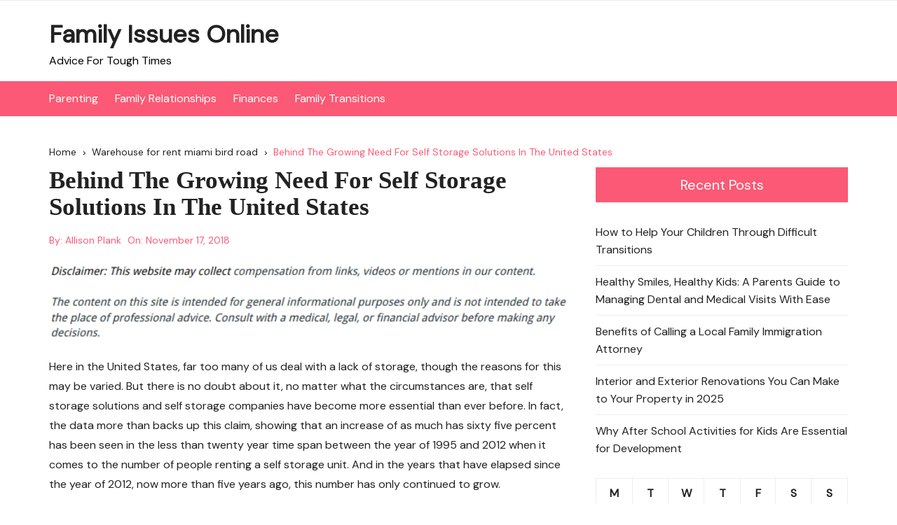

--- FILE ---
content_type: text/html; charset=UTF-8
request_url: https://familyissuesonline.net/behind-the-growing-need-for-self-storage-solutions-in-the-united-states/
body_size: 13584
content:
		<!doctype html>
		<html lang="en-US">
				<head>
			<meta charset="UTF-8">
			<meta name="viewport" content="width=device-width, initial-scale=1">
			<meta name="apple-mobile-web-app-capable" content="yes"> 
			<meta name="apple-mobile-web-app-status-bar-style" content="black">
			<link rel="profile" href="http://gmpg.org/xfn/11">
			<meta name='robots' content='index, follow, max-image-preview:large, max-snippet:-1, max-video-preview:-1' />
	<style>img:is([sizes="auto" i], [sizes^="auto," i]) { contain-intrinsic-size: 3000px 1500px }</style>
	
	<!-- This site is optimized with the Yoast SEO plugin v26.2 - https://yoast.com/wordpress/plugins/seo/ -->
	<title>Behind The Growing Need For Self Storage Solutions In The United States - Family Issues Online</title>
	<link rel="canonical" href="https://familyissuesonline.net/behind-the-growing-need-for-self-storage-solutions-in-the-united-states/" />
	<meta property="og:locale" content="en_US" />
	<meta property="og:type" content="article" />
	<meta property="og:title" content="Behind The Growing Need For Self Storage Solutions In The United States - Family Issues Online" />
	<meta property="og:description" content="Here in the United States, far too many of us deal with a lack of storage, though the reasons for this may be varied. But there is no doubt about it, no matter what the circumstances are, that self storage solutions and self storage companies have become more ...." />
	<meta property="og:url" content="https://familyissuesonline.net/behind-the-growing-need-for-self-storage-solutions-in-the-united-states/" />
	<meta property="og:site_name" content="Family Issues Online" />
	<meta property="article:published_time" content="2018-11-17T18:28:07+00:00" />
	<meta name="author" content="Allison Plank" />
	<meta name="twitter:card" content="summary_large_image" />
	<meta name="twitter:label1" content="Written by" />
	<meta name="twitter:data1" content="Allison Plank" />
	<meta name="twitter:label2" content="Est. reading time" />
	<meta name="twitter:data2" content="4 minutes" />
	<script type="application/ld+json" class="yoast-schema-graph">{"@context":"https://schema.org","@graph":[{"@type":"WebPage","@id":"https://familyissuesonline.net/behind-the-growing-need-for-self-storage-solutions-in-the-united-states/","url":"https://familyissuesonline.net/behind-the-growing-need-for-self-storage-solutions-in-the-united-states/","name":"Behind The Growing Need For Self Storage Solutions In The United States - Family Issues Online","isPartOf":{"@id":"https://familyissuesonline.net/#website"},"datePublished":"2018-11-17T18:28:07+00:00","author":{"@id":"https://familyissuesonline.net/#/schema/person/58e425b633f3e0123789d62b109adaab"},"breadcrumb":{"@id":"https://familyissuesonline.net/behind-the-growing-need-for-self-storage-solutions-in-the-united-states/#breadcrumb"},"inLanguage":"en-US","potentialAction":[{"@type":"ReadAction","target":["https://familyissuesonline.net/behind-the-growing-need-for-self-storage-solutions-in-the-united-states/"]}]},{"@type":"BreadcrumbList","@id":"https://familyissuesonline.net/behind-the-growing-need-for-self-storage-solutions-in-the-united-states/#breadcrumb","itemListElement":[{"@type":"ListItem","position":1,"name":"Home","item":"https://familyissuesonline.net/"},{"@type":"ListItem","position":2,"name":"Behind The Growing Need For Self Storage Solutions In The United States"}]},{"@type":"WebSite","@id":"https://familyissuesonline.net/#website","url":"https://familyissuesonline.net/","name":"Family Issues Online","description":"Advice For Tough Times","potentialAction":[{"@type":"SearchAction","target":{"@type":"EntryPoint","urlTemplate":"https://familyissuesonline.net/?s={search_term_string}"},"query-input":{"@type":"PropertyValueSpecification","valueRequired":true,"valueName":"search_term_string"}}],"inLanguage":"en-US"},{"@type":"Person","@id":"https://familyissuesonline.net/#/schema/person/58e425b633f3e0123789d62b109adaab","name":"Allison Plank","image":{"@type":"ImageObject","inLanguage":"en-US","@id":"https://familyissuesonline.net/#/schema/person/image/","url":"https://secure.gravatar.com/avatar/9baecf92bae6639a4e61738fb5c8b53b063b214f232b91bd950a7b295f0cd154?s=96&d=wavatar&r=g","contentUrl":"https://secure.gravatar.com/avatar/9baecf92bae6639a4e61738fb5c8b53b063b214f232b91bd950a7b295f0cd154?s=96&d=wavatar&r=g","caption":"Allison Plank"},"description":"I'm Allison Plank, and this is my blog, Family Issues Online. As a recent divorcee and single mom to my 3-year-old, my life revolves around my daughter. I started this website to help families through their issues. I hope you enjoy the site, learn a few things or maybe teach a few :) Feel free to comment on topics that interest you, and ask some questions of your own!","url":"https://familyissuesonline.net/author/family-issues/"}]}</script>
	<!-- / Yoast SEO plugin. -->


<link rel='dns-prefetch' href='//fonts.googleapis.com' />
<link rel="alternate" type="application/rss+xml" title="Family Issues Online &raquo; Feed" href="https://familyissuesonline.net/feed/" />
		<link rel="preconnect" href="https://fonts.googleapis.com">
		<link rel="preconnect" href="https://fonts.gstatic.com" crossorigin> 
		<script type="text/javascript">
/* <![CDATA[ */
window._wpemojiSettings = {"baseUrl":"https:\/\/s.w.org\/images\/core\/emoji\/16.0.1\/72x72\/","ext":".png","svgUrl":"https:\/\/s.w.org\/images\/core\/emoji\/16.0.1\/svg\/","svgExt":".svg","source":{"concatemoji":"https:\/\/familyissuesonline.net\/wp-includes\/js\/wp-emoji-release.min.js?ver=6.8.3"}};
/*! This file is auto-generated */
!function(s,n){var o,i,e;function c(e){try{var t={supportTests:e,timestamp:(new Date).valueOf()};sessionStorage.setItem(o,JSON.stringify(t))}catch(e){}}function p(e,t,n){e.clearRect(0,0,e.canvas.width,e.canvas.height),e.fillText(t,0,0);var t=new Uint32Array(e.getImageData(0,0,e.canvas.width,e.canvas.height).data),a=(e.clearRect(0,0,e.canvas.width,e.canvas.height),e.fillText(n,0,0),new Uint32Array(e.getImageData(0,0,e.canvas.width,e.canvas.height).data));return t.every(function(e,t){return e===a[t]})}function u(e,t){e.clearRect(0,0,e.canvas.width,e.canvas.height),e.fillText(t,0,0);for(var n=e.getImageData(16,16,1,1),a=0;a<n.data.length;a++)if(0!==n.data[a])return!1;return!0}function f(e,t,n,a){switch(t){case"flag":return n(e,"\ud83c\udff3\ufe0f\u200d\u26a7\ufe0f","\ud83c\udff3\ufe0f\u200b\u26a7\ufe0f")?!1:!n(e,"\ud83c\udde8\ud83c\uddf6","\ud83c\udde8\u200b\ud83c\uddf6")&&!n(e,"\ud83c\udff4\udb40\udc67\udb40\udc62\udb40\udc65\udb40\udc6e\udb40\udc67\udb40\udc7f","\ud83c\udff4\u200b\udb40\udc67\u200b\udb40\udc62\u200b\udb40\udc65\u200b\udb40\udc6e\u200b\udb40\udc67\u200b\udb40\udc7f");case"emoji":return!a(e,"\ud83e\udedf")}return!1}function g(e,t,n,a){var r="undefined"!=typeof WorkerGlobalScope&&self instanceof WorkerGlobalScope?new OffscreenCanvas(300,150):s.createElement("canvas"),o=r.getContext("2d",{willReadFrequently:!0}),i=(o.textBaseline="top",o.font="600 32px Arial",{});return e.forEach(function(e){i[e]=t(o,e,n,a)}),i}function t(e){var t=s.createElement("script");t.src=e,t.defer=!0,s.head.appendChild(t)}"undefined"!=typeof Promise&&(o="wpEmojiSettingsSupports",i=["flag","emoji"],n.supports={everything:!0,everythingExceptFlag:!0},e=new Promise(function(e){s.addEventListener("DOMContentLoaded",e,{once:!0})}),new Promise(function(t){var n=function(){try{var e=JSON.parse(sessionStorage.getItem(o));if("object"==typeof e&&"number"==typeof e.timestamp&&(new Date).valueOf()<e.timestamp+604800&&"object"==typeof e.supportTests)return e.supportTests}catch(e){}return null}();if(!n){if("undefined"!=typeof Worker&&"undefined"!=typeof OffscreenCanvas&&"undefined"!=typeof URL&&URL.createObjectURL&&"undefined"!=typeof Blob)try{var e="postMessage("+g.toString()+"("+[JSON.stringify(i),f.toString(),p.toString(),u.toString()].join(",")+"));",a=new Blob([e],{type:"text/javascript"}),r=new Worker(URL.createObjectURL(a),{name:"wpTestEmojiSupports"});return void(r.onmessage=function(e){c(n=e.data),r.terminate(),t(n)})}catch(e){}c(n=g(i,f,p,u))}t(n)}).then(function(e){for(var t in e)n.supports[t]=e[t],n.supports.everything=n.supports.everything&&n.supports[t],"flag"!==t&&(n.supports.everythingExceptFlag=n.supports.everythingExceptFlag&&n.supports[t]);n.supports.everythingExceptFlag=n.supports.everythingExceptFlag&&!n.supports.flag,n.DOMReady=!1,n.readyCallback=function(){n.DOMReady=!0}}).then(function(){return e}).then(function(){var e;n.supports.everything||(n.readyCallback(),(e=n.source||{}).concatemoji?t(e.concatemoji):e.wpemoji&&e.twemoji&&(t(e.twemoji),t(e.wpemoji)))}))}((window,document),window._wpemojiSettings);
/* ]]> */
</script>
<style id='wp-emoji-styles-inline-css' type='text/css'>

	img.wp-smiley, img.emoji {
		display: inline !important;
		border: none !important;
		box-shadow: none !important;
		height: 1em !important;
		width: 1em !important;
		margin: 0 0.07em !important;
		vertical-align: -0.1em !important;
		background: none !important;
		padding: 0 !important;
	}
</style>
<link rel='stylesheet' id='wp-block-library-css' href='https://familyissuesonline.net/wp-includes/css/dist/block-library/style.min.css?ver=6.8.3' type='text/css' media='all' />
<style id='wp-block-library-theme-inline-css' type='text/css'>
.wp-block-audio :where(figcaption){color:#555;font-size:13px;text-align:center}.is-dark-theme .wp-block-audio :where(figcaption){color:#ffffffa6}.wp-block-audio{margin:0 0 1em}.wp-block-code{border:1px solid #ccc;border-radius:4px;font-family:Menlo,Consolas,monaco,monospace;padding:.8em 1em}.wp-block-embed :where(figcaption){color:#555;font-size:13px;text-align:center}.is-dark-theme .wp-block-embed :where(figcaption){color:#ffffffa6}.wp-block-embed{margin:0 0 1em}.blocks-gallery-caption{color:#555;font-size:13px;text-align:center}.is-dark-theme .blocks-gallery-caption{color:#ffffffa6}:root :where(.wp-block-image figcaption){color:#555;font-size:13px;text-align:center}.is-dark-theme :root :where(.wp-block-image figcaption){color:#ffffffa6}.wp-block-image{margin:0 0 1em}.wp-block-pullquote{border-bottom:4px solid;border-top:4px solid;color:currentColor;margin-bottom:1.75em}.wp-block-pullquote cite,.wp-block-pullquote footer,.wp-block-pullquote__citation{color:currentColor;font-size:.8125em;font-style:normal;text-transform:uppercase}.wp-block-quote{border-left:.25em solid;margin:0 0 1.75em;padding-left:1em}.wp-block-quote cite,.wp-block-quote footer{color:currentColor;font-size:.8125em;font-style:normal;position:relative}.wp-block-quote:where(.has-text-align-right){border-left:none;border-right:.25em solid;padding-left:0;padding-right:1em}.wp-block-quote:where(.has-text-align-center){border:none;padding-left:0}.wp-block-quote.is-large,.wp-block-quote.is-style-large,.wp-block-quote:where(.is-style-plain){border:none}.wp-block-search .wp-block-search__label{font-weight:700}.wp-block-search__button{border:1px solid #ccc;padding:.375em .625em}:where(.wp-block-group.has-background){padding:1.25em 2.375em}.wp-block-separator.has-css-opacity{opacity:.4}.wp-block-separator{border:none;border-bottom:2px solid;margin-left:auto;margin-right:auto}.wp-block-separator.has-alpha-channel-opacity{opacity:1}.wp-block-separator:not(.is-style-wide):not(.is-style-dots){width:100px}.wp-block-separator.has-background:not(.is-style-dots){border-bottom:none;height:1px}.wp-block-separator.has-background:not(.is-style-wide):not(.is-style-dots){height:2px}.wp-block-table{margin:0 0 1em}.wp-block-table td,.wp-block-table th{word-break:normal}.wp-block-table :where(figcaption){color:#555;font-size:13px;text-align:center}.is-dark-theme .wp-block-table :where(figcaption){color:#ffffffa6}.wp-block-video :where(figcaption){color:#555;font-size:13px;text-align:center}.is-dark-theme .wp-block-video :where(figcaption){color:#ffffffa6}.wp-block-video{margin:0 0 1em}:root :where(.wp-block-template-part.has-background){margin-bottom:0;margin-top:0;padding:1.25em 2.375em}
</style>
<style id='classic-theme-styles-inline-css' type='text/css'>
/*! This file is auto-generated */
.wp-block-button__link{color:#fff;background-color:#32373c;border-radius:9999px;box-shadow:none;text-decoration:none;padding:calc(.667em + 2px) calc(1.333em + 2px);font-size:1.125em}.wp-block-file__button{background:#32373c;color:#fff;text-decoration:none}
</style>
<style id='global-styles-inline-css' type='text/css'>
:root{--wp--preset--aspect-ratio--square: 1;--wp--preset--aspect-ratio--4-3: 4/3;--wp--preset--aspect-ratio--3-4: 3/4;--wp--preset--aspect-ratio--3-2: 3/2;--wp--preset--aspect-ratio--2-3: 2/3;--wp--preset--aspect-ratio--16-9: 16/9;--wp--preset--aspect-ratio--9-16: 9/16;--wp--preset--color--black: #000000;--wp--preset--color--cyan-bluish-gray: #abb8c3;--wp--preset--color--white: #ffffff;--wp--preset--color--pale-pink: #f78da7;--wp--preset--color--vivid-red: #cf2e2e;--wp--preset--color--luminous-vivid-orange: #ff6900;--wp--preset--color--luminous-vivid-amber: #fcb900;--wp--preset--color--light-green-cyan: #7bdcb5;--wp--preset--color--vivid-green-cyan: #00d084;--wp--preset--color--pale-cyan-blue: #8ed1fc;--wp--preset--color--vivid-cyan-blue: #0693e3;--wp--preset--color--vivid-purple: #9b51e0;--wp--preset--gradient--vivid-cyan-blue-to-vivid-purple: linear-gradient(135deg,rgba(6,147,227,1) 0%,rgb(155,81,224) 100%);--wp--preset--gradient--light-green-cyan-to-vivid-green-cyan: linear-gradient(135deg,rgb(122,220,180) 0%,rgb(0,208,130) 100%);--wp--preset--gradient--luminous-vivid-amber-to-luminous-vivid-orange: linear-gradient(135deg,rgba(252,185,0,1) 0%,rgba(255,105,0,1) 100%);--wp--preset--gradient--luminous-vivid-orange-to-vivid-red: linear-gradient(135deg,rgba(255,105,0,1) 0%,rgb(207,46,46) 100%);--wp--preset--gradient--very-light-gray-to-cyan-bluish-gray: linear-gradient(135deg,rgb(238,238,238) 0%,rgb(169,184,195) 100%);--wp--preset--gradient--cool-to-warm-spectrum: linear-gradient(135deg,rgb(74,234,220) 0%,rgb(151,120,209) 20%,rgb(207,42,186) 40%,rgb(238,44,130) 60%,rgb(251,105,98) 80%,rgb(254,248,76) 100%);--wp--preset--gradient--blush-light-purple: linear-gradient(135deg,rgb(255,206,236) 0%,rgb(152,150,240) 100%);--wp--preset--gradient--blush-bordeaux: linear-gradient(135deg,rgb(254,205,165) 0%,rgb(254,45,45) 50%,rgb(107,0,62) 100%);--wp--preset--gradient--luminous-dusk: linear-gradient(135deg,rgb(255,203,112) 0%,rgb(199,81,192) 50%,rgb(65,88,208) 100%);--wp--preset--gradient--pale-ocean: linear-gradient(135deg,rgb(255,245,203) 0%,rgb(182,227,212) 50%,rgb(51,167,181) 100%);--wp--preset--gradient--electric-grass: linear-gradient(135deg,rgb(202,248,128) 0%,rgb(113,206,126) 100%);--wp--preset--gradient--midnight: linear-gradient(135deg,rgb(2,3,129) 0%,rgb(40,116,252) 100%);--wp--preset--font-size--small: 13px;--wp--preset--font-size--medium: 20px;--wp--preset--font-size--large: 36px;--wp--preset--font-size--x-large: 42px;--wp--preset--spacing--20: 0.44rem;--wp--preset--spacing--30: 0.67rem;--wp--preset--spacing--40: 1rem;--wp--preset--spacing--50: 1.5rem;--wp--preset--spacing--60: 2.25rem;--wp--preset--spacing--70: 3.38rem;--wp--preset--spacing--80: 5.06rem;--wp--preset--shadow--natural: 6px 6px 9px rgba(0, 0, 0, 0.2);--wp--preset--shadow--deep: 12px 12px 50px rgba(0, 0, 0, 0.4);--wp--preset--shadow--sharp: 6px 6px 0px rgba(0, 0, 0, 0.2);--wp--preset--shadow--outlined: 6px 6px 0px -3px rgba(255, 255, 255, 1), 6px 6px rgba(0, 0, 0, 1);--wp--preset--shadow--crisp: 6px 6px 0px rgba(0, 0, 0, 1);}:where(.is-layout-flex){gap: 0.5em;}:where(.is-layout-grid){gap: 0.5em;}body .is-layout-flex{display: flex;}.is-layout-flex{flex-wrap: wrap;align-items: center;}.is-layout-flex > :is(*, div){margin: 0;}body .is-layout-grid{display: grid;}.is-layout-grid > :is(*, div){margin: 0;}:where(.wp-block-columns.is-layout-flex){gap: 2em;}:where(.wp-block-columns.is-layout-grid){gap: 2em;}:where(.wp-block-post-template.is-layout-flex){gap: 1.25em;}:where(.wp-block-post-template.is-layout-grid){gap: 1.25em;}.has-black-color{color: var(--wp--preset--color--black) !important;}.has-cyan-bluish-gray-color{color: var(--wp--preset--color--cyan-bluish-gray) !important;}.has-white-color{color: var(--wp--preset--color--white) !important;}.has-pale-pink-color{color: var(--wp--preset--color--pale-pink) !important;}.has-vivid-red-color{color: var(--wp--preset--color--vivid-red) !important;}.has-luminous-vivid-orange-color{color: var(--wp--preset--color--luminous-vivid-orange) !important;}.has-luminous-vivid-amber-color{color: var(--wp--preset--color--luminous-vivid-amber) !important;}.has-light-green-cyan-color{color: var(--wp--preset--color--light-green-cyan) !important;}.has-vivid-green-cyan-color{color: var(--wp--preset--color--vivid-green-cyan) !important;}.has-pale-cyan-blue-color{color: var(--wp--preset--color--pale-cyan-blue) !important;}.has-vivid-cyan-blue-color{color: var(--wp--preset--color--vivid-cyan-blue) !important;}.has-vivid-purple-color{color: var(--wp--preset--color--vivid-purple) !important;}.has-black-background-color{background-color: var(--wp--preset--color--black) !important;}.has-cyan-bluish-gray-background-color{background-color: var(--wp--preset--color--cyan-bluish-gray) !important;}.has-white-background-color{background-color: var(--wp--preset--color--white) !important;}.has-pale-pink-background-color{background-color: var(--wp--preset--color--pale-pink) !important;}.has-vivid-red-background-color{background-color: var(--wp--preset--color--vivid-red) !important;}.has-luminous-vivid-orange-background-color{background-color: var(--wp--preset--color--luminous-vivid-orange) !important;}.has-luminous-vivid-amber-background-color{background-color: var(--wp--preset--color--luminous-vivid-amber) !important;}.has-light-green-cyan-background-color{background-color: var(--wp--preset--color--light-green-cyan) !important;}.has-vivid-green-cyan-background-color{background-color: var(--wp--preset--color--vivid-green-cyan) !important;}.has-pale-cyan-blue-background-color{background-color: var(--wp--preset--color--pale-cyan-blue) !important;}.has-vivid-cyan-blue-background-color{background-color: var(--wp--preset--color--vivid-cyan-blue) !important;}.has-vivid-purple-background-color{background-color: var(--wp--preset--color--vivid-purple) !important;}.has-black-border-color{border-color: var(--wp--preset--color--black) !important;}.has-cyan-bluish-gray-border-color{border-color: var(--wp--preset--color--cyan-bluish-gray) !important;}.has-white-border-color{border-color: var(--wp--preset--color--white) !important;}.has-pale-pink-border-color{border-color: var(--wp--preset--color--pale-pink) !important;}.has-vivid-red-border-color{border-color: var(--wp--preset--color--vivid-red) !important;}.has-luminous-vivid-orange-border-color{border-color: var(--wp--preset--color--luminous-vivid-orange) !important;}.has-luminous-vivid-amber-border-color{border-color: var(--wp--preset--color--luminous-vivid-amber) !important;}.has-light-green-cyan-border-color{border-color: var(--wp--preset--color--light-green-cyan) !important;}.has-vivid-green-cyan-border-color{border-color: var(--wp--preset--color--vivid-green-cyan) !important;}.has-pale-cyan-blue-border-color{border-color: var(--wp--preset--color--pale-cyan-blue) !important;}.has-vivid-cyan-blue-border-color{border-color: var(--wp--preset--color--vivid-cyan-blue) !important;}.has-vivid-purple-border-color{border-color: var(--wp--preset--color--vivid-purple) !important;}.has-vivid-cyan-blue-to-vivid-purple-gradient-background{background: var(--wp--preset--gradient--vivid-cyan-blue-to-vivid-purple) !important;}.has-light-green-cyan-to-vivid-green-cyan-gradient-background{background: var(--wp--preset--gradient--light-green-cyan-to-vivid-green-cyan) !important;}.has-luminous-vivid-amber-to-luminous-vivid-orange-gradient-background{background: var(--wp--preset--gradient--luminous-vivid-amber-to-luminous-vivid-orange) !important;}.has-luminous-vivid-orange-to-vivid-red-gradient-background{background: var(--wp--preset--gradient--luminous-vivid-orange-to-vivid-red) !important;}.has-very-light-gray-to-cyan-bluish-gray-gradient-background{background: var(--wp--preset--gradient--very-light-gray-to-cyan-bluish-gray) !important;}.has-cool-to-warm-spectrum-gradient-background{background: var(--wp--preset--gradient--cool-to-warm-spectrum) !important;}.has-blush-light-purple-gradient-background{background: var(--wp--preset--gradient--blush-light-purple) !important;}.has-blush-bordeaux-gradient-background{background: var(--wp--preset--gradient--blush-bordeaux) !important;}.has-luminous-dusk-gradient-background{background: var(--wp--preset--gradient--luminous-dusk) !important;}.has-pale-ocean-gradient-background{background: var(--wp--preset--gradient--pale-ocean) !important;}.has-electric-grass-gradient-background{background: var(--wp--preset--gradient--electric-grass) !important;}.has-midnight-gradient-background{background: var(--wp--preset--gradient--midnight) !important;}.has-small-font-size{font-size: var(--wp--preset--font-size--small) !important;}.has-medium-font-size{font-size: var(--wp--preset--font-size--medium) !important;}.has-large-font-size{font-size: var(--wp--preset--font-size--large) !important;}.has-x-large-font-size{font-size: var(--wp--preset--font-size--x-large) !important;}
:where(.wp-block-post-template.is-layout-flex){gap: 1.25em;}:where(.wp-block-post-template.is-layout-grid){gap: 1.25em;}
:where(.wp-block-columns.is-layout-flex){gap: 2em;}:where(.wp-block-columns.is-layout-grid){gap: 2em;}
:root :where(.wp-block-pullquote){font-size: 1.5em;line-height: 1.6;}
</style>
<style id='wpxpo-global-style-inline-css' type='text/css'>
:root { --preset-color1: #037fff --preset-color2: #026fe0 --preset-color3: #071323 --preset-color4: #132133 --preset-color5: #34495e --preset-color6: #787676 --preset-color7: #f0f2f3 --preset-color8: #f8f9fa --preset-color9: #ffffff }
</style>
<style id='ultp-preset-colors-style-inline-css' type='text/css'>
:root { --postx_preset_Base_1_color: #fffcfc; --postx_preset_Base_2_color: #fce5ec; --postx_preset_Base_3_color: #D6B4BC; --postx_preset_Primary_color: #f01f50; --postx_preset_Secondary_color: #ff5878; --postx_preset_Tertiary_color: #431B23; --postx_preset_Contrast_3_color: #72545B; --postx_preset_Contrast_2_color: #4d2029; --postx_preset_Contrast_1_color: #36141b; --postx_preset_Over_Primary_color: #ffffff;  }
</style>
<style id='ultp-preset-gradient-style-inline-css' type='text/css'>
:root { --postx_preset_Primary_to_Secondary_to_Right_gradient: linear-gradient(90deg, var(--postx_preset_Primary_color) 0%, var(--postx_preset_Secondary_color) 100%); --postx_preset_Primary_to_Secondary_to_Bottom_gradient: linear-gradient(180deg, var(--postx_preset_Primary_color) 0%, var(--postx_preset_Secondary_color) 100%); --postx_preset_Secondary_to_Primary_to_Right_gradient: linear-gradient(90deg, var(--postx_preset_Secondary_color) 0%, var(--postx_preset_Primary_color) 100%); --postx_preset_Secondary_to_Primary_to_Bottom_gradient: linear-gradient(180deg, var(--postx_preset_Secondary_color) 0%, var(--postx_preset_Primary_color) 100%); --postx_preset_Cold_Evening_gradient: linear-gradient(0deg, rgb(12, 52, 131) 0%, rgb(162, 182, 223) 100%, rgb(107, 140, 206) 100%, rgb(162, 182, 223) 100%); --postx_preset_Purple_Division_gradient: linear-gradient(0deg, rgb(112, 40, 228) 0%, rgb(229, 178, 202) 100%); --postx_preset_Over_Sun_gradient: linear-gradient(60deg, rgb(171, 236, 214) 0%, rgb(251, 237, 150) 100%); --postx_preset_Morning_Salad_gradient: linear-gradient(-255deg, rgb(183, 248, 219) 0%, rgb(80, 167, 194) 100%); --postx_preset_Fabled_Sunset_gradient: linear-gradient(-270deg, rgb(35, 21, 87) 0%, rgb(68, 16, 122) 29%, rgb(255, 19, 97) 67%, rgb(255, 248, 0) 100%);  }
</style>
<style id='ultp-preset-typo-style-inline-css' type='text/css'>
@import url('https://fonts.googleapis.com/css?family=Arvo:400,400i,700,700i'); @import url('https://fonts.googleapis.com/css?family=Roboto:100,100i,300,300i,400,400i,500,500i,700,700i,900,900i'); :root { --postx_preset_Heading_typo_font_family: Arvo; --postx_preset_Heading_typo_font_family_type: serif; --postx_preset_Heading_typo_font_weight: 700; --postx_preset_Heading_typo_text_transform: capitalize; --postx_preset_Body_and_Others_typo_font_family: Roboto; --postx_preset_Body_and_Others_typo_font_family_type: sans-serif; --postx_preset_Body_and_Others_typo_font_weight: 400; --postx_preset_Body_and_Others_typo_text_transform: lowercase; --postx_preset_body_typo_font_size_lg: 16px; --postx_preset_paragraph_1_typo_font_size_lg: 12px; --postx_preset_paragraph_2_typo_font_size_lg: 12px; --postx_preset_paragraph_3_typo_font_size_lg: 12px; --postx_preset_heading_h1_typo_font_size_lg: 42px; --postx_preset_heading_h2_typo_font_size_lg: 36px; --postx_preset_heading_h3_typo_font_size_lg: 30px; --postx_preset_heading_h4_typo_font_size_lg: 24px; --postx_preset_heading_h5_typo_font_size_lg: 20px; --postx_preset_heading_h6_typo_font_size_lg: 16px; }
</style>
<link rel='stylesheet' id='cream-blog-style-css' href='https://familyissuesonline.net/wp-content/themes/cream-blog/style.css?ver=2.1.7' type='text/css' media='all' />
<link rel='stylesheet' id='cream-blog-google-fonts-css' href='https://fonts.googleapis.com/css2?family=DM+Sans%3Aital%400%3B1&#038;ver=2.1.7#038;family=Inter:wght@700&#038;display=swap' type='text/css' media='all' />
<link rel='stylesheet' id='cream-blog-main-css' href='https://familyissuesonline.net/wp-content/themes/cream-blog/assets/dist/css/main.css?ver=2.1.7' type='text/css' media='all' />
<script type="text/javascript" src="https://familyissuesonline.net/wp-includes/js/jquery/jquery.min.js?ver=3.7.1" id="jquery-core-js"></script>
<script type="text/javascript" src="https://familyissuesonline.net/wp-includes/js/jquery/jquery-migrate.min.js?ver=3.4.1" id="jquery-migrate-js"></script>
<link rel="https://api.w.org/" href="https://familyissuesonline.net/wp-json/" /><link rel="alternate" title="JSON" type="application/json" href="https://familyissuesonline.net/wp-json/wp/v2/posts/382" /><link rel="EditURI" type="application/rsd+xml" title="RSD" href="https://familyissuesonline.net/xmlrpc.php?rsd" />
<meta name="generator" content="WordPress 6.8.3" />
<link rel='shortlink' href='https://familyissuesonline.net/?p=382' />
<link rel="alternate" title="oEmbed (JSON)" type="application/json+oembed" href="https://familyissuesonline.net/wp-json/oembed/1.0/embed?url=https%3A%2F%2Ffamilyissuesonline.net%2Fbehind-the-growing-need-for-self-storage-solutions-in-the-united-states%2F" />
<link rel="alternate" title="oEmbed (XML)" type="text/xml+oembed" href="https://familyissuesonline.net/wp-json/oembed/1.0/embed?url=https%3A%2F%2Ffamilyissuesonline.net%2Fbehind-the-growing-need-for-self-storage-solutions-in-the-united-states%2F&#038;format=xml" />
<style>body,.cb-entry,.widget .widget-title h3,.cb-post-widget .post-title h4{font-family:DM Sans;font-weight:400;}h1,h2,h3,h4,h5,h6{font-family:Inter;font-weight:700;}.header-style-3 .site-identity .site-description,.header-style-5 .site-identity .site-description{color:#000;}#canvas-toggle{display:none;}#search-toggle{display:none;}body .edit-link a,.metas-list li span,.metas-list li a,.widget_rss ul li a,.cb-topfooter .social-icons-list li a,.breadcrumb-style-2 ul li.trail-end span,.cb-bottomfooter a,.header-style-5 .social-icons li a,.secondary-nav ul li a,.woocommerce ul.products li.product .price,.woocommerce div.product p.price ins,.woocommerce div.product span.price ins,.woocommerce div.product p.price,.woocommerce div.product span.price,.woocommerce-form-coupon-toggle .woocommerce-info a,.woocommerce-message:before,.woocommerce-info:before,.woocommerce-error:before,.woocommerce-account .woocommerce-MyAccount-navigation ul li.is-active a,.star-rating span:before,.section-title h2:after,form.mc4wp-form-theme .cb-newsleter input[type="submit"],.metas-list li span,.metas-list li a,.cb-bottomfooter a,.author-box .author-name h3,.search-page-entry .page-title h1 span,.search-page-entry .page-title h2 span,.search-page-entry .page-title h3 span,.page-links .post-page-numbers.current{color:#fb5975;}#toTop,button,.button,.btn-general,input[type="button"],input[type="reset"],input[type="submit"],.post-tags a,body .edit-link a:after,.header-style-5 .cb-navigation-main-outer,.header-style-3 .cb-navigation-main-outer,.is-sticky #cb-stickhead,ul.post-categories li a,.widget .widget-title h3,.calendar_wrap caption,#header-search input[type="submit"],.search-box input[type="submit"],.widget_product_search input[type="submit"],.widget_search input[type="submit"],.cb-pagination .pagi-style-1 .nav-links span.current,.cb-pagination .pagi-style-2 .nav-links span.current,.metas-list li.posted-date::before,.woocommerce #respond input#submit,.woocommerce a.button,.woocommerce button.button,.woocommerce input.button,.woocommerce .wc-forward,.woocommerce a.added_to_cart,.woocommerce #respond input#submit.alt,.woocommerce a.button.alt,.woocommerce button.button.alt,.woocommerce input.button.alt,.woocommerce nav.woocommerce-pagination ul li span.current,.widget_product_search button,.cb-author-widget .author-bio a:after,form.mc4wp-form-theme .cb-newsleter input[type="submit"],.woocommerce .widget_price_filter .ui-slider .ui-slider-handle,.woocommerce .widget_price_filter .ui-slider .ui-slider-range{background-color:#fb5975;}#header-search,.search-box form,.woocommerce-error,.woocommerce-info,.woocommerce-message{border-top-color:#fb5975;}.page-links .post-page-numbers,.cb-pagination .pagi-style-1 .nav-links span.current,form.mc4wp-form-theme .cb-newsleter input[type="submit"]{border-color:#fb5975;}.section-title{border-left-color:#fb5975;}.cb-editor-contents-entry a{color:#fb5975;}</style><meta name="generator" content="speculation-rules 1.6.0">
		<style type="text/css" id="wp-custom-css">
			.home .page-title h1{
	display:none;
}
.site-branding a {
    font-size: 35px !important;
}
@media only screen and (max-width:768px){
	h1, h1 a, h1 span{
	font-size:32px !important;
	}
	h2, h2 a, h2 span{
	font-size:26px !important;
	}
	h3, h3 a, h3 span{
	font-size:20px !important;
	}
	h4, h4 a, h4 span{
	font-size:18px !important;
	}
}
@media only screen and (min-width:769px) and (max-width:1024px){
	h1, h1 a, h1 span{
	font-size:35px !important;
	}
	h2, h2 a, h2 span{
	font-size:32px !important;
	}
	h3, h3 a, h3 span{
	font-size:20px !important;
	}
	h4, h4 a, h4 span{
	font-size:18px !important;
	}
}
@media only screen and (min-width:1025px){
	h1, h1 a, h1 span{
	font-size:35px !important;
	}
	h2, h2 a, h2 span{
	font-size:32px !important;
	}
	h3, h3 a, h3 span{
	font-size:20px !important;
	}
	h4, h4 a, h4 span{
	font-size:18px !important;
	}
}
body p, body div{
	font-size:16px !important;
}		</style>
				</head>
				<body class="wp-singular post-template-default single single-post postid-382 single-format-standard wp-embed-responsive wp-theme-cream-blog postx-page">
							<div class="page-wrap">
			<a class="skip-link screen-reader-text" href="#content">Skip to content</a>
		<header class="general-header header-style-5">
	<div class="header-inner">
					<div class="cb-header-top">
				<div class="cb-container">
					<div class="headertop-entry">
						<div class="cb-row">
							<div class="cb-col left-col">
								<div class="secondary-nav">
																	</div><!-- .secondary-nav -->
							</div><!-- .cb-col.left-col -->

							<div class="cb-col right-col">
										<div class="social-icons">
			<ul class="social-icons-list">
							</ul><!-- .social-icons-list -->
		</div><!-- .social-icons -->
									</div><!-- .cb-col.right-col -->

						</div><!-- .cb-row -->
					</div><!-- .headertop-entry -->
				</div><!-- .cb-container -->
			</div><!-- .cb-header-top -->
			
		<div class="cb-mid-header">
			<div class="cb-container">
				<div class="cb-row">

					<div class="cb-col left-col">
						<div class="site-branding-holder">
									<div class="site-branding">
							<div class="site-identity">
											<span class="site-title">
											<a href="https://familyissuesonline.net/" rel="home">Family Issues Online</a>
											</span>
												<p class="site-description">Advice For Tough Times</p>
										</div><!-- .site-identity -->
						</div><!-- .site-branding -->
								</div><!-- .site-branding-holder -->
					</div><!-- .cb-col.left-col -->

					<div class="cb-col right-col">
											</div><!-- .cb-col.right-col -->

				</div><!-- .cb-row -->
			</div><!-- .cb-container -->
		</div><!-- .cb-mid-header -->

		<div id="" class="cb-navigation-main-outer">
			<div class="cb-container">
				<div class="primary-menu-wrap">
					<div class="menu-toggle">
						<span class="hamburger-bar"></span>
						<span class="hamburger-bar"></span>
						<span class="hamburger-bar"></span>
					</div><!-- .menu-toggle -->
					<div class="main-navigation" id="main-nav">
						<ul id="menu-menu" class=""><li id="menu-item-2534" class="menu-item menu-item-type-taxonomy menu-item-object-category menu-item-2534"><a href="https://familyissuesonline.net/category/parenting/">Parenting</a></li>
<li id="menu-item-2535" class="menu-item menu-item-type-taxonomy menu-item-object-category menu-item-2535"><a href="https://familyissuesonline.net/category/family-relationships/">Family Relationships</a></li>
<li id="menu-item-2536" class="menu-item menu-item-type-taxonomy menu-item-object-category menu-item-2536"><a href="https://familyissuesonline.net/category/finances/">Finances</a></li>
<li id="menu-item-2537" class="menu-item menu-item-type-taxonomy menu-item-object-category menu-item-2537"><a href="https://familyissuesonline.net/category/family-transitions/">Family Transitions</a></li>
</ul>					</div><!-- #main-nav.main-navigation -->
					<div class="nav-extraa">
								<div id="header-search">
			<form method="get" class="search-form" action="https://familyissuesonline.net/"><input type="search" name="s" placeholder="Search here..." value=""><button class="button-search" type="submit"><i class="cb cb-search"></i></button></form>		</div><!-- .header_search -->
							</div><!-- .nav-extraa -->
				</div><!-- .primary-menu-wrap -->
			</div><!-- .cb-container -->
		</div><!-- #cb-stickhead.cb-navigation-main-outer -->

	</div><!-- .header-inner -->
</header><!-- .general-header.header-style-5.cb-mega-menu -->
		<div id="content" class="site-content">
		<div class="cb-container">
	<div
		class="cb-mid-wrap cb-innerpage-mid-wrap cb-post-page-wrap has-sidebar">
					<div class="cb-breadcrumb breadcrumb-style-2">
				<nav role="navigation" aria-label="Breadcrumbs" class="breadcrumb-trail breadcrumbs" itemprop="breadcrumb"><ul class="trail-items" itemscope itemtype="http://schema.org/BreadcrumbList"><meta name="numberOfItems" content="3" /><meta name="itemListOrder" content="Ascending" /><li itemprop="itemListElement" itemscope itemtype="http://schema.org/ListItem" class="trail-item trail-begin"><a href="https://familyissuesonline.net/" rel="home" itemprop="item"><span itemprop="name">Home</span></a><meta itemprop="position" content="1" /></li><li itemprop="itemListElement" itemscope itemtype="http://schema.org/ListItem" class="trail-item"><a href="https://familyissuesonline.net/category/warehouse-for-rent-miami-bird-road/" itemprop="item"><span itemprop="name">Warehouse for rent miami bird road</span></a><meta itemprop="position" content="2" /></li><li itemprop="itemListElement" itemscope itemtype="http://schema.org/ListItem" class="trail-item trail-end"><a href="https://familyissuesonline.net/behind-the-growing-need-for-self-storage-solutions-in-the-united-states" itemprop="item"><span itemprop="name">Behind The Growing Need For Self Storage Solutions In The United States</span></a><meta itemprop="position" content="3" /></li></ul></nav>			</div><!-- .cb-breadcrumb.breadcrumb-style-2 -->
					<div class="row">
						<div class="col-lg-8 col-md-12 col-sm-12 col-12 cd-stickysidebar">
				<div id="primary" class="content-area">
					<main id="main" class="site-main">
						<section id="post-382" class="cb-page-entry post-page-entry post-382 post type-post status-publish format-standard hentry category-outdoor-storage-for-boats category-pompano-beach-mini-storage category-warehouse-for-rent-miami-bird-road">
	<div class="page-title">
		<h1>Behind The Growing Need For Self Storage Solutions In The United States</h1>
	</div><!-- .page-title -->
				<div class="metas">
				<ul class="metas-list">
											<li class="posted-by">
							<span class="meta-name"> By: </span> <a href="https://familyissuesonline.net/author/family-issues/">Allison Plank</a>						</li><!-- .posted-by -->
												<li class="posted-date">
							<span class="meta-name"> On: <span class="meta-name"> <a href="https://familyissuesonline.net/behind-the-growing-need-for-self-storage-solutions-in-the-united-states/" rel="bookmark"><time class="entry-date published updated" datetime="2018-11-17T18:28:07+00:00">November 17, 2018</time></a>						</li><!-- .posted-date -->
										</ul><!-- .post_meta -->
			</div><!-- .meta -->
			
	<div class="cb-editor-contents-entry cb-entry">
		<img decoding="async" src="/wp-content/uploads/2021/01/disclosure4.png" style="width:100%; margin:auto;">
<p><span id="more-382"></span><!--noteaser-->Here in the United States, far too many of us deal with a lack of storage, though the reasons for this may be varied. But there is no doubt about it, no matter what the circumstances are, that self storage solutions and self storage companies have become more essential than ever before. In fact, the data more than backs up this claim, showing that an increase of as much has sixty five percent has been seen in the less than twenty year time span between the year of 1995 and 2012 when it comes to the number of people renting a self storage unit. And in the years that have elapsed since the year of 2012, now more than five years ago, this number has only continued to grow.</p>
<p>In that same year, it was estimated that up to ten percent of all people in the United States had some type of self storage unit, if not even more than one. Again, this percentage has only increased in the years since. In addition to this fact, more than fifty thousand storage facilities are currently operational in this country alone, with still nearly two and a half billion square feet of space ready to be rented out, ready for the taking.</p>
<p>So it is no surprise that the self storage industry is one that has been thriving in recent years, currently bringing in more than twenty two billion dollars of revenue each and every year. And because of their vast success throughout the country, they have been able to create a great number of jobs, and currently employ as many as one hundred and seventy two thousand people in this one country alone.</p>
<p>But what should you store in a self storage unit in the first place? Really, the answer could incorporate just about anything, as the typical home in the United States now contains up to three hundred thousand objects, many of those making the home feel crowded and unkempt. For many people, vehicles are stored in self storage warehouses, with boat storage options more vast than ever before, to say the least. </p>
<p>For winter months, <a href="http://www.a1aministorage-warehouses.com/self-storage-pompano-beach.html" Title="Ft lauderdale mini storage">storing your boat</a> in any given self storage unit is more than ideal, as this will help to keep it out of the elements and in as good of a condition as when you used it the last summer. The same is true for cars, as storing them at a storage facility can help to keep them from rusting, something that is ideal for any car but particularly necessary for top of the line and high end cars that you only drive when the weather is nice. And when your car is in a self storage unit, you can rest assured that it will be kept safe from all such dangers.</p>
<p>But, of course, there are a number of things that you will need to consider when selecting your ideal self storage unit, whether you are storing vehicles or just typical household objects within it. For one thing, you&#8217;ll need to make sure that your storage unit is big enough to meet your needs, as many self storage units come in differing sizes and not all will be suitable even if they are otherwise ideal for your purposes. In addition to this, you should make sure that the inside is both clean and dry, as this will help to ensure that your belongings will remain this way if you decide to store them there. After all, what&#8217;s the point of renting a self storage unit if not to keep your possessions as safe as they can possibly be?</p>
<p>You also want to try to rent a storage unit that you can access every single day of the week. Many storage units will offer this feature, but not every single self storage facility will, so it is highly important to check and see what their hours of operation are before committing to any one self storage unit. A storage facility where you can quickly and easily drive directly up to your self storage unit is also more than ideal for loading and unloading of objects.</p>
	</div><!-- .cb-editor-contents-entry -->

	
	<nav class="navigation post-navigation" aria-label="Posts">
		<h2 class="screen-reader-text">Post navigation</h2>
		<div class="nav-links"><div class="nav-previous"><a href="https://familyissuesonline.net/heres-why-you-should-work-with-a-wholesale-resort-furniture-vendor/" rel="prev">Prev Post</a></div><div class="nav-next"><a href="https://familyissuesonline.net/what-to-consider-when-buying-a-vacation-home/" rel="next">Next Post</a></div></div>
	</nav></section><!-- .cb-page-entry.post-page-entry -->
					</main><!-- #main.site-main -->
				</div><!-- #primary.content-area -->
			</div>
			<div class="col-lg-4 col-md-12 col-sm-12 col-12 cd-stickysidebar">
	<aside class="secondary">
		
		<div id="recent-posts-5" class="widget widget_recent_entries">
		<div class="widget-title"><h3>Recent Posts</h3></div>
		<ul>
											<li>
					<a href="https://familyissuesonline.net/how-to-help-your-children-through-difficult-transitions/">How to Help Your Children Through Difficult Transitions</a>
									</li>
											<li>
					<a href="https://familyissuesonline.net/healthy-smiles-healthy-kids-a-parents-guide-to-managing-dental-and-medical-visits-with-ease/">Healthy Smiles, Healthy Kids: A Parents Guide to Managing Dental and Medical Visits With Ease</a>
									</li>
											<li>
					<a href="https://familyissuesonline.net/benefits-of-calling-a-local-family-immigration-attorney/">Benefits of Calling a Local Family Immigration Attorney</a>
									</li>
											<li>
					<a href="https://familyissuesonline.net/interior-and-exterior-renovations-you-can-make-to-your-property-in-2025/">Interior and Exterior Renovations You Can Make to Your Property in 2025</a>
									</li>
											<li>
					<a href="https://familyissuesonline.net/why-after-school-activities-for-kids-are-essential-for-development/">Why After School Activities for Kids Are Essential for Development</a>
									</li>
					</ul>

		</div><div id="calendar-4" class="widget widget_calendar"><div id="calendar_wrap" class="calendar_wrap"><table id="wp-calendar" class="wp-calendar-table">
	<caption>November 2025</caption>
	<thead>
	<tr>
		<th scope="col" aria-label="Monday">M</th>
		<th scope="col" aria-label="Tuesday">T</th>
		<th scope="col" aria-label="Wednesday">W</th>
		<th scope="col" aria-label="Thursday">T</th>
		<th scope="col" aria-label="Friday">F</th>
		<th scope="col" aria-label="Saturday">S</th>
		<th scope="col" aria-label="Sunday">S</th>
	</tr>
	</thead>
	<tbody>
	<tr>
		<td colspan="5" class="pad">&nbsp;</td><td>1</td><td id="today">2</td>
	</tr>
	<tr>
		<td>3</td><td>4</td><td>5</td><td>6</td><td>7</td><td>8</td><td>9</td>
	</tr>
	<tr>
		<td>10</td><td>11</td><td>12</td><td>13</td><td>14</td><td>15</td><td>16</td>
	</tr>
	<tr>
		<td>17</td><td>18</td><td>19</td><td>20</td><td>21</td><td>22</td><td>23</td>
	</tr>
	<tr>
		<td>24</td><td>25</td><td>26</td><td>27</td><td>28</td><td>29</td><td>30</td>
	</tr>
	</tbody>
	</table><nav aria-label="Previous and next months" class="wp-calendar-nav">
		<span class="wp-calendar-nav-prev"><a href="https://familyissuesonline.net/2025/10/">&laquo; Oct</a></span>
		<span class="pad">&nbsp;</span>
		<span class="wp-calendar-nav-next">&nbsp;</span>
	</nav></div></div><div id="archives-4" class="widget widget_archive"><div class="widget-title"><h3>Archives</h3></div>		<label class="screen-reader-text" for="archives-dropdown-4">Archives</label>
		<select id="archives-dropdown-4" name="archive-dropdown">
			
			<option value="">Select Month</option>
				<option value='https://familyissuesonline.net/2025/10/'> October 2025 &nbsp;(3)</span></option>
	<option value='https://familyissuesonline.net/2025/08/'> August 2025 &nbsp;(3)</span></option>
	<option value='https://familyissuesonline.net/2025/07/'> July 2025 &nbsp;(1)</span></option>
	<option value='https://familyissuesonline.net/2025/06/'> June 2025 &nbsp;(1)</span></option>
	<option value='https://familyissuesonline.net/2025/05/'> May 2025 &nbsp;(2)</span></option>
	<option value='https://familyissuesonline.net/2025/04/'> April 2025 &nbsp;(3)</span></option>
	<option value='https://familyissuesonline.net/2025/03/'> March 2025 &nbsp;(2)</span></option>
	<option value='https://familyissuesonline.net/2025/02/'> February 2025 &nbsp;(2)</span></option>
	<option value='https://familyissuesonline.net/2025/01/'> January 2025 &nbsp;(3)</span></option>
	<option value='https://familyissuesonline.net/2024/11/'> November 2024 &nbsp;(2)</span></option>
	<option value='https://familyissuesonline.net/2024/10/'> October 2024 &nbsp;(3)</span></option>
	<option value='https://familyissuesonline.net/2024/09/'> September 2024 &nbsp;(2)</span></option>
	<option value='https://familyissuesonline.net/2024/08/'> August 2024 &nbsp;(2)</span></option>
	<option value='https://familyissuesonline.net/2024/07/'> July 2024 &nbsp;(3)</span></option>
	<option value='https://familyissuesonline.net/2024/06/'> June 2024 &nbsp;(5)</span></option>
	<option value='https://familyissuesonline.net/2024/05/'> May 2024 &nbsp;(2)</span></option>
	<option value='https://familyissuesonline.net/2024/04/'> April 2024 &nbsp;(2)</span></option>
	<option value='https://familyissuesonline.net/2024/03/'> March 2024 &nbsp;(3)</span></option>
	<option value='https://familyissuesonline.net/2024/02/'> February 2024 &nbsp;(5)</span></option>
	<option value='https://familyissuesonline.net/2024/01/'> January 2024 &nbsp;(3)</span></option>
	<option value='https://familyissuesonline.net/2023/12/'> December 2023 &nbsp;(3)</span></option>
	<option value='https://familyissuesonline.net/2023/11/'> November 2023 &nbsp;(3)</span></option>
	<option value='https://familyissuesonline.net/2023/10/'> October 2023 &nbsp;(4)</span></option>
	<option value='https://familyissuesonline.net/2023/09/'> September 2023 &nbsp;(1)</span></option>
	<option value='https://familyissuesonline.net/2023/08/'> August 2023 &nbsp;(2)</span></option>
	<option value='https://familyissuesonline.net/2023/07/'> July 2023 &nbsp;(3)</span></option>
	<option value='https://familyissuesonline.net/2023/06/'> June 2023 &nbsp;(5)</span></option>
	<option value='https://familyissuesonline.net/2023/05/'> May 2023 &nbsp;(2)</span></option>
	<option value='https://familyissuesonline.net/2023/04/'> April 2023 &nbsp;(2)</span></option>
	<option value='https://familyissuesonline.net/2023/03/'> March 2023 &nbsp;(5)</span></option>
	<option value='https://familyissuesonline.net/2023/02/'> February 2023 &nbsp;(4)</span></option>
	<option value='https://familyissuesonline.net/2023/01/'> January 2023 &nbsp;(5)</span></option>
	<option value='https://familyissuesonline.net/2022/12/'> December 2022 &nbsp;(5)</span></option>
	<option value='https://familyissuesonline.net/2022/11/'> November 2022 &nbsp;(2)</span></option>
	<option value='https://familyissuesonline.net/2022/10/'> October 2022 &nbsp;(9)</span></option>
	<option value='https://familyissuesonline.net/2022/09/'> September 2022 &nbsp;(14)</span></option>
	<option value='https://familyissuesonline.net/2022/08/'> August 2022 &nbsp;(17)</span></option>
	<option value='https://familyissuesonline.net/2022/07/'> July 2022 &nbsp;(3)</span></option>
	<option value='https://familyissuesonline.net/2022/06/'> June 2022 &nbsp;(5)</span></option>
	<option value='https://familyissuesonline.net/2022/05/'> May 2022 &nbsp;(5)</span></option>
	<option value='https://familyissuesonline.net/2022/04/'> April 2022 &nbsp;(88)</span></option>
	<option value='https://familyissuesonline.net/2022/03/'> March 2022 &nbsp;(36)</span></option>
	<option value='https://familyissuesonline.net/2022/02/'> February 2022 &nbsp;(10)</span></option>
	<option value='https://familyissuesonline.net/2022/01/'> January 2022 &nbsp;(18)</span></option>
	<option value='https://familyissuesonline.net/2021/12/'> December 2021 &nbsp;(7)</span></option>
	<option value='https://familyissuesonline.net/2021/11/'> November 2021 &nbsp;(4)</span></option>
	<option value='https://familyissuesonline.net/2021/10/'> October 2021 &nbsp;(2)</span></option>
	<option value='https://familyissuesonline.net/2021/09/'> September 2021 &nbsp;(2)</span></option>
	<option value='https://familyissuesonline.net/2021/08/'> August 2021 &nbsp;(4)</span></option>
	<option value='https://familyissuesonline.net/2021/07/'> July 2021 &nbsp;(1)</span></option>
	<option value='https://familyissuesonline.net/2021/06/'> June 2021 &nbsp;(6)</span></option>
	<option value='https://familyissuesonline.net/2021/05/'> May 2021 &nbsp;(2)</span></option>
	<option value='https://familyissuesonline.net/2021/04/'> April 2021 &nbsp;(1)</span></option>
	<option value='https://familyissuesonline.net/2020/02/'> February 2020 &nbsp;(3)</span></option>
	<option value='https://familyissuesonline.net/2019/11/'> November 2019 &nbsp;(1)</span></option>
	<option value='https://familyissuesonline.net/2019/05/'> May 2019 &nbsp;(2)</span></option>
	<option value='https://familyissuesonline.net/2019/04/'> April 2019 &nbsp;(4)</span></option>
	<option value='https://familyissuesonline.net/2019/03/'> March 2019 &nbsp;(8)</span></option>
	<option value='https://familyissuesonline.net/2019/02/'> February 2019 &nbsp;(9)</span></option>
	<option value='https://familyissuesonline.net/2019/01/'> January 2019 &nbsp;(7)</span></option>
	<option value='https://familyissuesonline.net/2018/12/'> December 2018 &nbsp;(1)</span></option>
	<option value='https://familyissuesonline.net/2018/11/'> November 2018 &nbsp;(18)</span></option>
	<option value='https://familyissuesonline.net/2018/10/'> October 2018 &nbsp;(6)</span></option>
	<option value='https://familyissuesonline.net/2018/09/'> September 2018 &nbsp;(2)</span></option>
	<option value='https://familyissuesonline.net/2018/08/'> August 2018 &nbsp;(16)</span></option>
	<option value='https://familyissuesonline.net/2018/07/'> July 2018 &nbsp;(6)</span></option>
	<option value='https://familyissuesonline.net/2018/06/'> June 2018 &nbsp;(4)</span></option>
	<option value='https://familyissuesonline.net/2018/05/'> May 2018 &nbsp;(7)</span></option>
	<option value='https://familyissuesonline.net/2018/04/'> April 2018 &nbsp;(7)</span></option>
	<option value='https://familyissuesonline.net/2018/03/'> March 2018 &nbsp;(8)</span></option>
	<option value='https://familyissuesonline.net/2018/02/'> February 2018 &nbsp;(14)</span></option>
	<option value='https://familyissuesonline.net/2018/01/'> January 2018 &nbsp;(10)</span></option>
	<option value='https://familyissuesonline.net/2017/12/'> December 2017 &nbsp;(8)</span></option>
	<option value='https://familyissuesonline.net/2017/11/'> November 2017 &nbsp;(9)</span></option>
	<option value='https://familyissuesonline.net/2017/10/'> October 2017 &nbsp;(3)</span></option>
	<option value='https://familyissuesonline.net/2017/09/'> September 2017 &nbsp;(4)</span></option>
	<option value='https://familyissuesonline.net/2017/08/'> August 2017 &nbsp;(7)</span></option>
	<option value='https://familyissuesonline.net/2017/07/'> July 2017 &nbsp;(9)</span></option>
	<option value='https://familyissuesonline.net/2017/06/'> June 2017 &nbsp;(18)</span></option>
	<option value='https://familyissuesonline.net/2017/05/'> May 2017 &nbsp;(6)</span></option>
	<option value='https://familyissuesonline.net/2017/04/'> April 2017 &nbsp;(4)</span></option>
	<option value='https://familyissuesonline.net/2017/03/'> March 2017 &nbsp;(5)</span></option>
	<option value='https://familyissuesonline.net/2017/02/'> February 2017 &nbsp;(1)</span></option>
	<option value='https://familyissuesonline.net/2017/01/'> January 2017 &nbsp;(4)</span></option>
	<option value='https://familyissuesonline.net/2016/12/'> December 2016 &nbsp;(7)</span></option>
	<option value='https://familyissuesonline.net/2016/11/'> November 2016 &nbsp;(9)</span></option>
	<option value='https://familyissuesonline.net/2016/10/'> October 2016 &nbsp;(7)</span></option>
	<option value='https://familyissuesonline.net/2016/07/'> July 2016 &nbsp;(3)</span></option>
	<option value='https://familyissuesonline.net/2016/06/'> June 2016 &nbsp;(4)</span></option>
	<option value='https://familyissuesonline.net/2016/05/'> May 2016 &nbsp;(4)</span></option>
	<option value='https://familyissuesonline.net/2016/04/'> April 2016 &nbsp;(9)</span></option>
	<option value='https://familyissuesonline.net/2016/03/'> March 2016 &nbsp;(9)</span></option>
	<option value='https://familyissuesonline.net/2016/02/'> February 2016 &nbsp;(12)</span></option>
	<option value='https://familyissuesonline.net/2014/02/'> February 2014 &nbsp;(6)</span></option>
	<option value='https://familyissuesonline.net/2014/01/'> January 2014 &nbsp;(7)</span></option>
	<option value='https://familyissuesonline.net/2013/12/'> December 2013 &nbsp;(4)</span></option>
	<option value='https://familyissuesonline.net/2013/11/'> November 2013 &nbsp;(4)</span></option>
	<option value='https://familyissuesonline.net/2013/10/'> October 2013 &nbsp;(4)</span></option>
	<option value='https://familyissuesonline.net/2013/09/'> September 2013 &nbsp;(6)</span></option>
	<option value='https://familyissuesonline.net/2013/08/'> August 2013 &nbsp;(1)</span></option>
	<option value='https://familyissuesonline.net/2013/07/'> July 2013 &nbsp;(2)</span></option>
	<option value='https://familyissuesonline.net/2013/06/'> June 2013 &nbsp;(9)</span></option>
	<option value='https://familyissuesonline.net/2013/05/'> May 2013 &nbsp;(13)</span></option>
	<option value='https://familyissuesonline.net/2013/04/'> April 2013 &nbsp;(10)</span></option>
	<option value='https://familyissuesonline.net/2013/03/'> March 2013 &nbsp;(10)</span></option>
	<option value='https://familyissuesonline.net/2013/02/'> February 2013 &nbsp;(4)</span></option>
	<option value='https://familyissuesonline.net/2013/01/'> January 2013 &nbsp;(13)</span></option>
	<option value='https://familyissuesonline.net/2012/01/'> January 2012 &nbsp;(1)</span></option>

		</select>

			<script type="text/javascript">
/* <![CDATA[ */

(function() {
	var dropdown = document.getElementById( "archives-dropdown-4" );
	function onSelectChange() {
		if ( dropdown.options[ dropdown.selectedIndex ].value !== '' ) {
			document.location.href = this.options[ this.selectedIndex ].value;
		}
	}
	dropdown.onchange = onSelectChange;
})();

/* ]]> */
</script>
</div>	</aside><!-- #secondary --> 
</div><!-- .col.sticky_portion -->
		</div><!-- .row -->
	</div><!-- .cb-mid-wrap.cb-innerpage-mid-wrap.cb-post-page-wrap -->
</div><!-- .cb-container -->
		</div><!-- #content.site-content -->
				<footer class="cb-footer">
		<div class="footer-inner">
		<div class="cb-container">
				<div class="cb-bottomfooter">
			<div class="copyrights-info">
				Copyright &copy; 2025 Family Issues Online. All rights reserved. Sitemap			</div><!-- .copyrights-info -->
		</div><!-- .cb-bottomfooter -->
				</div><!-- .cb-container -->
		</div><!-- .footer-inner -->
		</footer><!-- .cb-footer -->
				</div><!-- .page-wrap -->
		<script type="speculationrules">
{"prerender":[{"source":"document","where":{"and":[{"href_matches":"\/*"},{"not":{"href_matches":["\/wp-*.php","\/wp-admin\/*","\/wp-content\/uploads\/*","\/wp-content\/*","\/wp-content\/plugins\/*","\/wp-content\/themes\/cream-blog\/*","\/*\\?(.+)"]}},{"not":{"selector_matches":"a[rel~=\"nofollow\"]"}},{"not":{"selector_matches":".no-prerender, .no-prerender a"}},{"not":{"selector_matches":".no-prefetch, .no-prefetch a"}}]},"eagerness":"moderate"}]}
</script>
<script type="text/javascript" src="https://familyissuesonline.net/wp-includes/js/imagesloaded.min.js?ver=5.0.0" id="imagesloaded-js"></script>
<script type="text/javascript" src="https://familyissuesonline.net/wp-includes/js/masonry.min.js?ver=4.2.2" id="masonry-js"></script>
<script type="text/javascript" id="cream-blog-bundle-js-extra">
/* <![CDATA[ */
var creamBlogJSObject = {"displayScrollTopButton":"1"};
/* ]]> */
</script>
<script type="text/javascript" src="https://familyissuesonline.net/wp-content/themes/cream-blog/assets/dist/js/bundle.min.js?ver=2.1.7" id="cream-blog-bundle-js"></script>
		</body>
		</html>
		